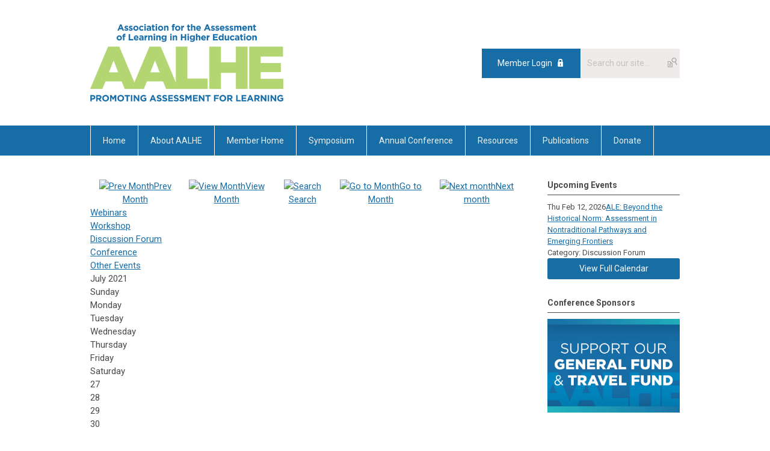

--- FILE ---
content_type: text/html; charset=utf-8
request_url: https://www.aalhe.org/index.php?option=com_jevents&task=month.calendar&Itemid=115&year=2021&month=07&day=25
body_size: 9828
content:
<!DOCTYPE html PUBLIC "-//W3C//DTD XHTML 1.0 Transitional//EN" "http://www.w3.org/TR/xhtml1/DTD/xhtml1-transitional.dtd">
<html xmlns="http://www.w3.org/1999/xhtml" xml:lang="en-us" lang="en-us" >
<head>
<link rel="stylesheet" href="https://cdn.icomoon.io/2584/MCFrontEnd/style-cf.css?p279bq">
<link href='https://fonts.googleapis.com/css?family=Roboto:400,700' rel='stylesheet' type='text/css'>
  <meta http-equiv="content-type" content="text/html; charset=utf-8" />
  <meta name="robots" content="noindex, nofollow" />
  <meta name="keywords" content="" />
  <meta name="description" content="" />
  <meta name="generator" content="MemberClicks Content Management System" />
  <meta name="viewport" content="width=device-width, initial-scale=1" />
  <title>Association for the Assessment of Learning in Higher Education</title>
  <link href="/templates/marietta-jt/favicon.ico" rel="shortcut icon" type="image/x-icon" />
  <style type="text/css">
    ::-webkit-input-placeholder {color:inherit; opacity: 0.6}
    :-moz-placeholder {color:inherit;opacity:0.6}
    ::-moz-placeholder {color:inherit;opacity:0.6}
    :-ms-input-placeholder {color:inherit; opacity: 0.6}
  </style>
  <link rel="stylesheet" href="/components/com_jevents/views/default/assets/css/new-jevents.css" type="text/css" />
  <style type="text/css">
    <!--
.childcat {display:none;}
    -->
  </style>
  <script type="text/javascript" src="https://www.aalhe.org/includes/js/jquery.min.js"></script>
  <script type="text/javascript" src="https://www.aalhe.org/includes/js/jquery-migrate.min.js"></script>
  <script type="text/javascript">
    (function($){
      jQuery.fn.extend({
        live: function (event, callback) {
          if (this.selector) {
            jQuery(document).on(event, this.selector, callback);
          }
        },
        curCSS : function (element, attrib, val){
          $(element).css(attrib, val);
        }
      })
    })(jQuery);
  </script>
  <script type="text/javascript">jQuery.noConflict();</script>
  <script type="text/javascript" src="https://www.aalhe.org/includes/js/jquery-ui-custom-elvn-fr.min.js"></script>
  <script type="text/javascript" src="https://www.aalhe.org/includes/js/jQueryUIDialogInclude.js"></script>
  <script type="text/javascript" src="https://www.aalhe.org/includes/js/jquery.dataTables.js"></script>
  <script type="text/javascript" src="https://www.aalhe.org/includes/js/jquery.tablednd-0.5.js"></script>
  <script type="text/javascript" src="https://www.aalhe.org/includes/js/json2.js"></script>
  <script type="text/javascript" src="/ui-v2/js/libs/underscore/underscore.js"></script>
  <link rel="stylesheet" href="https://www.aalhe.org/includes/css/themes/base/ui.all.css" type="text/css" />
  <link rel="stylesheet" href="https://www.aalhe.org/includes/css/jqueryui.css" type="text/css" />
  <link rel="stylesheet" href="https://www.aalhe.org/includes/css/system-messages.css" type="text/css" />
  <script type="text/javascript" src="/plugins/system/mtupgrade/mootools.js"></script>
  <script type="text/javascript" src="/includes/js/joomla.javascript.js"></script>
  <script type="text/javascript" src="/components/com_jevents/assets/js/view_detail.js"></script>
  <script type="text/javascript">
window.addEvent("domready", function() {
	var JTooltips = new Tips($$(".hasjevtip"), { maxTitleChars: 50, className: 'jevtip', fixed: false});
});
  </script>
  <script type='text/javascript'>
/*<![CDATA[*/
	var jax_live_site = 'https://www.aalhe.org/index.php';
	var jax_site_type = '1.5';
	var jax_token_var = '8943962e684d6de505c9687a3f30238f';
/*]]>*/
</script><script type="text/javascript" src="https://www.aalhe.org/plugins/system/pc_includes/ajax_1.3.js"></script>
  <link href="https://www.aalhe.org/index.php?option=com_jevents&amp;task=modlatest.rss&amp;format=feed&amp;type=rss&amp;Itemid=115&amp;modid=0"  rel="alternate"  type="application/rss+xml" title="JEvents - RSS 2.0 Feed" />
  <link href="https://www.aalhe.org/index.php?option=com_jevents&amp;task=modlatest.rss&amp;format=feed&amp;type=atom&amp;Itemid=115&amp;modid=0"  rel="alternate"  type="application/rss+xml" title="JEvents - Atom Feed" />
  <link rel="stylesheet" href="/media/system/css/modal.css" type="text/css" />
  <script type="text/javascript" src="/media/system/js/modal.js"></script>
  <script type="text/javascript">
      window.addEvent("domready", function() {
          SqueezeBox.initialize({});
          $$("a.modal").each(function(el) {
              el.addEvent("click", function(e) {
                  new Event(e).stop();
                  SqueezeBox.fromElement(el);
              });
          });
      });
  </script>
  <script type="text/javascript">
    jQuery(document).ready(function() {
      var mcios = navigator.userAgent.toLowerCase().match(/(iphone|ipod|ipad)/);
      var supportsTouch = 'ontouchstart' in window || window.navigator.msMaxTouchPoints || navigator.userAgent.toLowerCase().match(/(iemobile)/);
      if (mcios) {
        jQuery('#bkg').addClass('mc-touch mc-ios');
      } else if (supportsTouch) {
        jQuery('#bkg').addClass('mc-touch non-ios');
      } else {
        jQuery('#bkg').addClass('mc-no-touch');
      }
      jQuery('#cToolbarNavList li:has(li)').addClass('parent');
    });
  </script>

<link rel="stylesheet" href="/templates/system/css/general.css" type="text/css"/>
<link rel="stylesheet" href="/jmc-assets/nivo-slider-css/nivo-slider.css" type="text/css" />
<link rel="stylesheet" href="/jmc-assets/nivo-slider-css/nivo-themes/mc01/mc01.css" type="text/css" />
<link rel="stylesheet" href="/jmc-assets/nivo-slider-css/nivo-themes/mc02/mc02.css" type="text/css" />
<link rel="stylesheet" href="/templates/marietta-jt/css/editor.css" type="text/css" />
<!--[if lte IE 8]>
    <link rel="stylesheet" type="text/css" href="/templates/marietta-jt/css/ie8.css" />
<![endif]-->
<script type="text/javascript" src="/jmc-assets/global-js/hoverIntent.js"></script>
<script type="text/javascript" src="/jmc-assets/global-js/jquery.nivo.slider.pack.js"></script>

<script type="text/javascript">
jQuery(function(){
    jQuery('.socnets ul > li > a > span').each(function() {
        var socnetText = jQuery(this).text().toLowerCase();
        jQuery(this).addClass('icon-'+socnetText);
        jQuery(this).parent('a').addClass(socnetText);
    });

    jQuery('a#menu-toggle').bind('click', function(){
            jQuery('#bkg').toggleClass('show-mobile');
    });

    jQuery('a#menu-toggle-x').bind('click', function(){
        jQuery('#bkg.show-mobile').toggleClass('show-mobile');
    });

    jQuery('div.site-overlay').bind('click',function(){
        jQuery('body.show-mobile').toggleClass('show-mobile');
    });

});
</script>
<script type="text/javascript">// <![CDATA[
jQuery(document).ready(function($) {
	$('#slider').nivoSlider({
        effect: 'fade', // Specify sets like: 'fold,fade,sliceDown'
        slices: 1, // For slice animations
        boxCols: 1, // For box animations
        boxRows: 1, // For box animations
        animSpeed: 500, // Slide transition speed
        pauseTime: 8000, // How long each slide will show
        startSlide: 0, // Set starting Slide (0 index)
        directionNav: true, // Next & Prev navigation
        directionNavHide: true, // Only show on hover
        controlNav: true, // 1,2,3... navigation
        controlNavThumbs: false, // Use thumbnails for Control Nav
        pauseOnHover: true, // Stop animation while hovering
        manualAdvance: false, // Force manual transitions
        prevText: 'Prev', // Prev directionNav text
        nextText: 'Next', // Next directionNav text
        randomStart: true, // Start on a random slide
        beforeChange: function(){}, // Triggers before a slide transition
        afterChange: function(){}, // Triggers after a slide transition
        slideshowEnd: function(){}, // Triggers after all slides have been shown
        lastSlide: function(){}, // Triggers when last slide is shown
        afterLoad: function(){} // Triggers when slider has loaded
    });
});
// ]]></script>
<script type="text/javascript">// <![CDATA[
jQuery(document).ready(function($) {
	$('#slider2').nivoSlider({
        effect: 'fade', // Specify sets like: 'fold,fade,sliceDown'
        slices: 1, // For slice animations
        boxCols: 1, // For box animations
        boxRows: 1, // For box animations
        animSpeed: 500, // Slide transition speed
        pauseTime: 8000, // How long each slide will show
        startSlide: 0, // Set starting Slide (0 index)
        directionNav: true, // Next & Prev navigation
        directionNavHide: true, // Only show on hover
        controlNav: true, // 1,2,3... navigation
        controlNavThumbs: false, // Use thumbnails for Control Nav
        pauseOnHover: true, // Stop animation while hovering
        manualAdvance: false, // Force manual transitions
        prevText: 'Prev', // Prev directionNav text
        nextText: 'Next', // Next directionNav text
        randomStart: true, // Start on a random slide
        beforeChange: function(){}, // Triggers before a slide transition
        afterChange: function(){}, // Triggers after a slide transition
        slideshowEnd: function(){}, // Triggers after all slides have been shown
        lastSlide: function(){}, // Triggers when last slide is shown
        afterLoad: function(){} // Triggers when slider has loaded
    });
});
// ]]></script>

<!-- Google tag (gtag.js) --> 
<script async src="https://www.googletagmanager.com/gtag/js?id=G-LRLDW7MPBG"></script> <script> window.dataLayer = window.dataLayer || []; function gtag(){dataLayer.push(arguments);} gtag('js', new Date()); gtag('config', 'G-LRLDW7MPBG'); </script>
</head>
<body id="bkg">
    <div id="viewports">
        <div id="phone-landscape"></div>
        <div id="tablet-portrait"></div>
        <div id="tablet-landscape"></div>
    </div>
    <a id="menu-toggle-x" class="icon-menu-x"></a>
    <div class="mobile-menu-top modules-2">
                <div class="login-search-menu">		<div class="moduletable">
		            <a id='mcSimpleLogin' href='login'>Member Login</a>		</div>
			<div class="moduletable mc-search site-search single-search mc-site-search">
		            <form action="/index.php?option=com_search" method="post" name="mod_search_form" class="mc-site-search-mod">
    <div class="search mc-search site-search single-search mc-site-search">
		<input name="searchword" id="mod_search_searchword" alt="Search" class="inputbox inputbox mc-search site-search single-search mc-site-search" type="text" size="20" value=""  placeholder="Search our site..."  onfocus="this.placeholder = ''" onblur="this.placeholder = 'Search our site...'" /><a href="#" class="test button mc-search site-search single-search mc-site-search">Search</a>	</div>
	<input type="hidden" name="task"   value="search" />
	<input type="hidden" name="option" value="com_search" />
    <input type="hidden" name="8943962e684d6de505c9687a3f30238f" value="1" />
</form>
<script type="text/javascript">
	jQuery('form.mc-site-search-mod').find('a').click(function(e){
		e.preventDefault();
		var mcSiteSearchText = jQuery(this).closest('form.mc-site-search-mod').find('input.inputbox').val();
		if (mcSiteSearchText != ''){
			jQuery(this).closest('form.mc-site-search-mod').submit();
		}
	});
</script>
		</div>
	</div>
            </div>
    <div class="mobile-menu"><ul class="menu resp-menu"><li class="item1"><a href="https://www.aalhe.org/"><span>Home</span></a></li><li class="parent item126"><span class="separator"><span>About AALHE</span></span><ul><li class="parent item127"><span class="separator"><span>Board of Directors</span></span><ul><li class="item230"><a href="/aalhe-board-members"><span>AALHE Board Members</span></a></li><li class="item129"><a href="/past-board-members"><span>Past Board Members</span></a></li><li class="parent item186"><a href="/aalhe-board-elections-procedure"><span>Board Election Procedures</span></a></li></ul></li><li class="parent item261"><span class="separator"><span>Committees</span></span><ul><li class="item130"><a href="/committee-information"><span>Committee Information</span></a></li><li class="item262"><a href="/become-a-volunteer"><span>Volunteer</span></a></li><li class="item264"><a href="https://www.aalhe.org/assets/volunteer/Committee%20Member%20Handbook%20%28Aug%202025%29.pdf"><span>Volunteer Handbook</span></a></li></ul></li><li class="parent item260"><span class="separator"><span>Guiding Documents</span></span><ul><li class="item220"><a href="/aalhe-vision-and-values"><span>AALHE Vision and Values</span></a></li><li class="item140"><a href="/mission-statement-and-strategic-plan"><span>Mission Statement and Strategic Plan</span></a></li><li class="item219"><a href="/foundational-statement-1"><span>Foundational Statement</span></a></li><li class="item132"><a href="/history-of-aalhe"><span>History of AALHE</span></a></li><li class="item265"><a href="https://www.aalhe.org/assets/docs/bylaws/AALHE%20Amended%20Bylaws.pdf" target="_blank"><span>AALHE Bylaws PDF</span></a></li><li class="item302"><a href="https://www.aalhe.org/assets/docs/CodeOfEthics/Code-of-Ethics.pdf" target="_blank"><span>AALHE Code of Ethics PDF</span></a></li><li class="item250"><a href="/presidents-annual-reports"><span>Presidents' Annual Reports</span></a></li></ul></li><li class="parent item133"><span class="separator"><span>Legal Information</span></span><ul><li class="item134"><a href="/general-legal-information"><span>General Legal Information</span></a></li><li class="item135"><a href="/liability-disclaimer"><span>Liability Disclaimer</span></a></li><li class="item136"><a href="/privacy-policy"><span>Privacy Policy</span></a></li></ul></li><li class="item141"><a href="/organizational-chart"><span>Organizational Chart</span></a></li><li class="item142"><a href="/our-institutional-partners"><span>Our Institutional Partners</span></a></li><li class="parent item137"><span class="separator"><span>Membership Benefits</span></span><ul><li class="item243"><a href="/what-members-say-about-aalhe"><span>What Members Say About AALHE</span></a></li><li class="item138"><a href="/summary-of-benefits"><span>Summary of Benefits</span></a></li><li class="item198"><a href="/become-a-member"><span>Become a Member</span></a></li></ul></li><li class="item294"><a href="/member-spotlight"><span>Member Spotlight</span></a></li><li class="item131"><a href="/contact-us"><span>Contact Us</span></a></li></ul></li><li class="parent item176"><a href="/member-home1"><span>Member Home</span></a><ul><li class="item215"><a href="/become-a-member-member-home"><span>Become a Member (or Renew Existing Membership)</span></a></li><li class="item114"><a href="/my-profile"><span>My Profile</span></a></li><li class="item280"><a href="/volunteer-on-a-committee"><span>Volunteer on a Committee</span></a></li></ul></li><li class="parent item296"><a href="/symposium"><span>Symposium</span></a><ul><li class="item300"><a href="/overview"><span>Overview</span></a></li><li class="item299"><a href="/agenda"><span>Agenda</span></a></li></ul></li><li class="parent item144"><a href="/annual-conference"><span>Annual Conference</span></a><ul><li class="parent item284"><a href="/aalhe-2026-conference"><span>AALHE 2026 Conference</span></a><ul><li class="item285"><a href="https://whova.com/call_for_speakers/sTOXzcNgHMrtyJpfdzGECVUwjnpzjLM9cTSnQEC9Rw2Bge85-65Ddd2QCUJ8X82a/"><span>2026 Conference - Call for Proposals</span></a></li><li class="item290"><a href="/2026-at-a-glance-schedule"><span>2026 Schedule</span></a></li></ul></li><li class="item246"><a href="/future-conferences"><span>Future Conferences</span></a></li><li class="item162"><a href="/past-conferences"><span>Past Conferences</span></a></li></ul></li><li class="parent item153"><span class="separator"><span>Resources</span></span><ul><li class="item275"><a href="/assessment-book-club"><span>SPARK (formerly Book Club)</span></a></li><li class="item228"><a href="/assessment-learning-exchange"><span>Assessment Learning Exchange</span></a></li><li class="item213"><a href="/assessment-methodology-resources"><span>Assessment Methodology Resources</span></a></li><li class="item154"><a href="/assessment-resources"><span>Assessment Resources</span></a></li><li class="item155"><a href="/assessment-works-podcast"><span>Assessment Works Podcast</span></a></li><li class="item150"><a href="/community-calendar"><span>Community Calendar</span></a></li><li class="item301"><a href="/field-guide-to-equity-minded-assessment"><span>Field Guide to Equity-Minded Assessment</span></a></li><li class="item163"><a href="/other-resources"><span>Other Resources</span></a></li><li class="item304"><a href="/accelerate"><span>ACCELERATE</span></a></li><li class="item283"><a href="/professional-webinars" target="_blank"><span>Professional Development Webinars</span></a></li><li class="item152"><a href="/webinars"><span>Webinars</span></a></li><li class="item305"><a href="/2026-spring-collaborative-mentorship"><span>2026 Spring Collaborative Mentorship</span></a></li></ul></li><li class="parent item185"><a href="/publications"><span>Publications</span></a><ul><li class="parent item158"><a href="/conference-proceedings"><span>Conference Proceedings</span></a><ul><li class="item234"><a href="/conference-proceedings-archive"><span>Conference Proceedings - 2024 to 2014</span></a></li><li class="item235"><a href="/conference-proceedings-guidelines-for-publication"><span>Conference Proceedings Guidelines for Publication</span></a></li></ul></li><li class="parent item159"><a href="/emerging-dialogues"><span>Emerging Dialogues</span></a><ul><li class="item231"><a href="/emerging-dialogues-call-for-papers-and-past-editions"><span>Emerging Dialogues Call for Papers and Past Editions</span></a></li><li class="item160"><a href="/emerging-dialogues-guidelines-for-publication"><span>Emerging Dialogues Guidelines for Publication</span></a></li></ul></li><li class="item161"><a href="/intersection"><span>Intersection: A Journal at the Intersection of Assessment and Learning</span></a></li></ul></li><li class="parent item297"><span class="separator"><span>Donate</span></span><ul><li class="item293"><a href="/donate"><span>General/Travel Fund</span></a></li><li class="item298"><a href="/jen-sweet-memorial-fund"><span>Jen Sweet Memorial Fund</span></a></li></ul></li></ul></div>
    <div class="mobile-menu-bottom"></div>
    <div class="site-container">
        <div class="site-overlay"></div>
                <div id="site-wrap">
            <div id="header">
                <div class="site-width">
                    <div class="mc-logo-link"><a title="Association for the Assessment of Learning in Higher Education" href="/"><img style="margin: 0px 0px 0px 0px;" title="" src="/assets/site/aalhe.png" alt="" width="321" height="129" align="" /></a></div>
                                        <div class="login-search">		<div class="moduletable">
		            <a id='mcSimpleLogin' href='login'>Member Login</a>		</div>
			<div class="moduletable mc-search site-search single-search mc-site-search">
		            <form action="/index.php?option=com_search" method="post" name="mod_search_form" class="mc-site-search-mod">
    <div class="search mc-search site-search single-search mc-site-search">
		<input name="searchword" id="mod_search_searchword" alt="Search" class="inputbox inputbox mc-search site-search single-search mc-site-search" type="text" size="20" value=""  placeholder="Search our site..."  onfocus="this.placeholder = ''" onblur="this.placeholder = 'Search our site...'" /><a href="#" class="test button mc-search site-search single-search mc-site-search">Search</a>	</div>
	<input type="hidden" name="task"   value="search" />
	<input type="hidden" name="option" value="com_search" />
    <input type="hidden" name="8943962e684d6de505c9687a3f30238f" value="1" />
</form>
<script type="text/javascript">
	jQuery('form.mc-site-search-mod').find('a').click(function(e){
		e.preventDefault();
		var mcSiteSearchText = jQuery(this).closest('form.mc-site-search-mod').find('input.inputbox').val();
		if (mcSiteSearchText != ''){
			jQuery(this).closest('form.mc-site-search-mod').submit();
		}
	});
</script>
		</div>
	</div>
                                        <a id="menu-toggle" class="icon-menu"></a>
                    <div class="clarence"></div>
                </div>
            </div>
            <div id="primary-nav-container">
                <div class="site-width">
                    <div id="primary-menu"><ul class="menu resp-menu"><li class="item1"><a href="https://www.aalhe.org/"><span>Home</span></a></li><li class="parent item126"><span class="separator"><span>About AALHE</span></span><ul><li class="parent item127"><span class="separator"><span>Board of Directors</span></span><ul><li class="item230"><a href="/aalhe-board-members"><span>AALHE Board Members</span></a></li><li class="item129"><a href="/past-board-members"><span>Past Board Members</span></a></li><li class="parent item186"><a href="/aalhe-board-elections-procedure"><span>Board Election Procedures</span></a></li></ul></li><li class="parent item261"><span class="separator"><span>Committees</span></span><ul><li class="item130"><a href="/committee-information"><span>Committee Information</span></a></li><li class="item262"><a href="/become-a-volunteer"><span>Volunteer</span></a></li><li class="item264"><a href="https://www.aalhe.org/assets/volunteer/Committee%20Member%20Handbook%20%28Aug%202025%29.pdf"><span>Volunteer Handbook</span></a></li></ul></li><li class="parent item260"><span class="separator"><span>Guiding Documents</span></span><ul><li class="item220"><a href="/aalhe-vision-and-values"><span>AALHE Vision and Values</span></a></li><li class="item140"><a href="/mission-statement-and-strategic-plan"><span>Mission Statement and Strategic Plan</span></a></li><li class="item219"><a href="/foundational-statement-1"><span>Foundational Statement</span></a></li><li class="item132"><a href="/history-of-aalhe"><span>History of AALHE</span></a></li><li class="item265"><a href="https://www.aalhe.org/assets/docs/bylaws/AALHE%20Amended%20Bylaws.pdf" target="_blank"><span>AALHE Bylaws PDF</span></a></li><li class="item302"><a href="https://www.aalhe.org/assets/docs/CodeOfEthics/Code-of-Ethics.pdf" target="_blank"><span>AALHE Code of Ethics PDF</span></a></li><li class="item250"><a href="/presidents-annual-reports"><span>Presidents' Annual Reports</span></a></li></ul></li><li class="parent item133"><span class="separator"><span>Legal Information</span></span><ul><li class="item134"><a href="/general-legal-information"><span>General Legal Information</span></a></li><li class="item135"><a href="/liability-disclaimer"><span>Liability Disclaimer</span></a></li><li class="item136"><a href="/privacy-policy"><span>Privacy Policy</span></a></li></ul></li><li class="item141"><a href="/organizational-chart"><span>Organizational Chart</span></a></li><li class="item142"><a href="/our-institutional-partners"><span>Our Institutional Partners</span></a></li><li class="parent item137"><span class="separator"><span>Membership Benefits</span></span><ul><li class="item243"><a href="/what-members-say-about-aalhe"><span>What Members Say About AALHE</span></a></li><li class="item138"><a href="/summary-of-benefits"><span>Summary of Benefits</span></a></li><li class="item198"><a href="/become-a-member"><span>Become a Member</span></a></li></ul></li><li class="item294"><a href="/member-spotlight"><span>Member Spotlight</span></a></li><li class="item131"><a href="/contact-us"><span>Contact Us</span></a></li></ul></li><li class="parent item176"><a href="/member-home1"><span>Member Home</span></a><ul><li class="item215"><a href="/become-a-member-member-home"><span>Become a Member (or Renew Existing Membership)</span></a></li><li class="item114"><a href="/my-profile"><span>My Profile</span></a></li><li class="item280"><a href="/volunteer-on-a-committee"><span>Volunteer on a Committee</span></a></li></ul></li><li class="parent item296"><a href="/symposium"><span>Symposium</span></a><ul><li class="item300"><a href="/overview"><span>Overview</span></a></li><li class="item299"><a href="/agenda"><span>Agenda</span></a></li></ul></li><li class="parent item144"><a href="/annual-conference"><span>Annual Conference</span></a><ul><li class="parent item284"><a href="/aalhe-2026-conference"><span>AALHE 2026 Conference</span></a><ul><li class="item285"><a href="https://whova.com/call_for_speakers/sTOXzcNgHMrtyJpfdzGECVUwjnpzjLM9cTSnQEC9Rw2Bge85-65Ddd2QCUJ8X82a/"><span>2026 Conference - Call for Proposals</span></a></li><li class="item290"><a href="/2026-at-a-glance-schedule"><span>2026 Schedule</span></a></li></ul></li><li class="item246"><a href="/future-conferences"><span>Future Conferences</span></a></li><li class="item162"><a href="/past-conferences"><span>Past Conferences</span></a></li></ul></li><li class="parent item153"><span class="separator"><span>Resources</span></span><ul><li class="item275"><a href="/assessment-book-club"><span>SPARK (formerly Book Club)</span></a></li><li class="item228"><a href="/assessment-learning-exchange"><span>Assessment Learning Exchange</span></a></li><li class="item213"><a href="/assessment-methodology-resources"><span>Assessment Methodology Resources</span></a></li><li class="item154"><a href="/assessment-resources"><span>Assessment Resources</span></a></li><li class="item155"><a href="/assessment-works-podcast"><span>Assessment Works Podcast</span></a></li><li class="item150"><a href="/community-calendar"><span>Community Calendar</span></a></li><li class="item301"><a href="/field-guide-to-equity-minded-assessment"><span>Field Guide to Equity-Minded Assessment</span></a></li><li class="item163"><a href="/other-resources"><span>Other Resources</span></a></li><li class="item304"><a href="/accelerate"><span>ACCELERATE</span></a></li><li class="item283"><a href="/professional-webinars" target="_blank"><span>Professional Development Webinars</span></a></li><li class="item152"><a href="/webinars"><span>Webinars</span></a></li><li class="item305"><a href="/2026-spring-collaborative-mentorship"><span>2026 Spring Collaborative Mentorship</span></a></li></ul></li><li class="parent item185"><a href="/publications"><span>Publications</span></a><ul><li class="parent item158"><a href="/conference-proceedings"><span>Conference Proceedings</span></a><ul><li class="item234"><a href="/conference-proceedings-archive"><span>Conference Proceedings - 2024 to 2014</span></a></li><li class="item235"><a href="/conference-proceedings-guidelines-for-publication"><span>Conference Proceedings Guidelines for Publication</span></a></li></ul></li><li class="parent item159"><a href="/emerging-dialogues"><span>Emerging Dialogues</span></a><ul><li class="item231"><a href="/emerging-dialogues-call-for-papers-and-past-editions"><span>Emerging Dialogues Call for Papers and Past Editions</span></a></li><li class="item160"><a href="/emerging-dialogues-guidelines-for-publication"><span>Emerging Dialogues Guidelines for Publication</span></a></li></ul></li><li class="item161"><a href="/intersection"><span>Intersection: A Journal at the Intersection of Assessment and Learning</span></a></li></ul></li><li class="parent item297"><span class="separator"><span>Donate</span></span><ul><li class="item293"><a href="/donate"><span>General/Travel Fund</span></a></li><li class="item298"><a href="/jen-sweet-memorial-fund"><span>Jen Sweet Memorial Fund</span></a></li></ul></li></ul></div>
                </div>
            </div>
                                                <div id="content-wrap" class="r-mid">
                            <div class="site-width">
                    <div id="content-padding">
                        <div id="jmc-message"></div>
                        <div id="component-wrap">
<!-- JEvents v2.2.3 , Copyright © 2006-2012 GWE Systems Ltd, JEvents Project Group, http://www.jevents.net -->
	<div class="componentheading">
		Association for the Assessment of Learning in Higher Education	</div>
<!--
<table class="contentpaneopen jeventpage  jeventslight" id="jevents_header">
	<tr>
	<td class="contentheading" width="100%">
	&nbsp;	</td>
		</tr>
</table>
-->
<table class="jeventpage jeventslight" id="jevents_body">
	<tr>
	<td width="100%">
    	<div class="ev_navigation" style="width:100%">
    		<table  border="0" align="center" >
    			<tr align="center" valign="top">
    	    		    	<td class="arrows"><a href="/index.php?option=com_jevents&amp;task=month.calendar&amp;Itemid=115&amp;year=2021&amp;month=06&amp;day=25" title="Prev Month"><img border='0' src='https://www.aalhe.org/includes/images/new-database/events-left-arrow.png' alt='Prev Month'/>Prev Month</a>
</td>
		    	<td class="iconic_td">
    		<div id="ev_icon_monthly" class="nav_bar_cal" ><a href="/index.php?option=com_jevents&amp;task=month.calendar&amp;year=2021&amp;month=07&amp;day=25&amp;Itemid=115" title="See by month">
    			<img src="/includes/images/new-database/month.png" alt="View Month"/>View Month</a>
    		</div>
        </td>
        		<td class="iconic_td">
			<div id="ev_icon_search" class="nav_bar_cal"><a href="/index.php?option=com_jevents&amp;task=search.form&amp;year=2021&amp;month=07&amp;day=25&amp;Itemid=115" title="Search">
				<img src="/includes/images/new-database/search.png" alt="Search" />Search</a>
			</div>
        </td>
        		<td class="iconic_td">
			<div id="ev_icon_jumpto" class="nav_bar_cal"><a href="#" onclick="jtdisp = document.getElementById('jumpto').style.display;document.getElementById('jumpto').style.display=(jtdisp=='none')?'block':'none';return false;" title="Jump to month">
				<img src="/includes/images/new-database/jump.png" alt="Go to Month" />Go to Month</a>
			</div>
        </td>
            	<td class="arrows"><a href="/index.php?option=com_jevents&amp;task=month.calendar&amp;Itemid=115&amp;year=2021&amp;month=08&amp;day=25" title="Next month"><img border='0' src='https://www.aalhe.org/includes/images/new-database/events-right-arrow.png' alt='Next month'/>Next month</a>
</td>
		                </tr>
    			<!--
					<tr class="icon_labels" align="center" valign="top">
    					        		<td colspan="1"></td>
	        		    				    				<td>See by month</td>    				    				    				<td>Search</td>    				<td>Jump to month</td>    					        		<td colspan="1"></td>
	        		                </tr>
							-->
                		<tr align="center" valign="top">
				    	<td colspan="5" align="center" valign="top">
	    		    	<div id="jumpto"  style="display:none">
			<form name="BarNav" action="/index.php?Itemid=115" method="get">
				<input type="hidden" name="option" value="com_jevents" />
				<input type="hidden" name="task" value="month.calendar" />
				<select name="month" id="month" style="font-size:10px;"><option value="01" >January</option><option value="02" >February</option><option value="03" >March</option><option value="04" >April</option><option value="05" >May</option><option value="06" >June</option><option value="07"  selected="selected">July</option><option value="08" >August</option><option value="09" >September</option><option value="10" >October</option><option value="11" >November</option><option value="12" >December</option></select><select name="year" id="year" style="font-size:10px;"><option value="2021"  selected="selected">2021</option><option value="2024" >2024</option><option value="2025" >2025</option><option value="2026" >2026</option><option value="2027" >2027</option><option value="2028" >2028</option><option value="2029" >2029</option><option value="2030" >2030</option></select>				<button onclick="submit(this.form)">Go to Month</button>
				<input type="hidden" name="Itemid" value="115" />
			</form>
			</div>
			</td>
	    </tr>
		            </table>
        </div>
		<div class="event_legend_container"><div class="event-cat-labels "><a style="border-color:#FFCC00" href="/index.php?option=com_jevents&amp;catids=27&amp;Itemid=150&amp;task=month.calendar&amp;year=2021&amp;month=07&amp;day=25" title="Webinars">Webinars</a></div>
<div class="event-cat-labels "><a style="border-color:#3333FF" href="/index.php?option=com_jevents&amp;catids=26&amp;Itemid=150&amp;task=month.calendar&amp;year=2021&amp;month=07&amp;day=25" title="Workshop">Workshop</a></div>
<div class="event-cat-labels "><a style="border-color:#33FFFF" href="/index.php?option=com_jevents&amp;catids=25&amp;Itemid=150&amp;task=month.calendar&amp;year=2021&amp;month=07&amp;day=25" title="Discussion Forum">Discussion Forum</a></div>
<div class="event-cat-labels "><a style="border-color:#33CC00" href="/index.php?option=com_jevents&amp;catids=24&amp;Itemid=150&amp;task=month.calendar&amp;year=2021&amp;month=07&amp;day=25" title="Conference ">Conference </a></div>
<div class="event-cat-labels "><a style="border-color:#000000" href="/index.php?option=com_jevents&amp;catids=22&amp;Itemid=150&amp;task=month.calendar&amp;year=2021&amp;month=07&amp;day=25" title="Other Events">Other Events</a></div>
</div>
<br style='clear:both;height:0px;line-height:0px;'/>
					<div id="cal_title" colspan="7">July 2021</div>
					<div class="cal-container">
            <div class="row day-names">
                                    <div class="cal_td_daysnames td-cell">
                        <span class="sunday">Sunday</span>                    </div>
                                        <div class="cal_td_daysnames td-cell">
                        Monday                    </div>
                                        <div class="cal_td_daysnames td-cell">
                        Tuesday                    </div>
                                        <div class="cal_td_daysnames td-cell">
                        Wednesday                    </div>
                                        <div class="cal_td_daysnames td-cell">
                        Thursday                    </div>
                                        <div class="cal_td_daysnames td-cell">
                        Friday                    </div>
                                        <div class="cal_td_daysnames td-cell">
                        <span class="saturday">Saturday</span>                    </div>
                                </div>
            						<div class="row cal-row">
                                    <div class="cal_td_daysoutofmonth td-cell">
											<div class="ff-min-height">
                        <div class="cell-title">
													<span>27</span>
												</div>
											</div>
                    </div>
                    	                    <div class="cal_td_daysoutofmonth td-cell">
											<div class="ff-min-height">
                        <div class="cell-title">
													<span>28</span>
												</div>
											</div>
                    </div>
                    	                    <div class="cal_td_daysoutofmonth td-cell">
											<div class="ff-min-height">
                        <div class="cell-title">
													<span>29</span>
												</div>
											</div>
                    </div>
                    	                    <div class="cal_td_daysoutofmonth td-cell">
											<div class="ff-min-height">
                        <div class="cell-title">
													<span>30</span>
												</div>
											</div>
                    </div>
                    	                    <div class="td-cell cal_td_dayshasevents">
											<div class="ff-min-height">
	                     												<div class="cell-title">
													<span class="cal-day-name">Thursday, </span>
													<span class="cal-month">
														July													</span>
													<span class="cal-date">1</span>
												</div>

                        <div>
<div class="cal-event-container" style=" border-color:#33CC00;"><span class="editlinktip hasjevtip" title="&lt;div class=&quot;jevtt_title&quot; style = &quot;border-color:#33CC00&quot;&gt;2021 Assessment in Higher Education (AHE) Conference (UK) &lt;/div&gt;&lt;div class=&quot;jevtt_text&quot; &gt;&lt;span class=&quot;multiday-date-info resp-event&quot;&gt;Wednesday, June 30, 2021 &lt;br /&gt;to Friday, July 02, 2021&lt;/span&gt;&lt;span class=&quot;additional-info resp-event&quot; style=&quot;font-weight:bold&quot;&gt;&lt;br /&gt;3-day Event&lt;/span&gt;&lt;/div&gt;" rel=" "><div class="cal-cell-event" style="border-color:#33CC00;"><a class="cal_titlelink" href="/index.php?option=com_jevents&amp;task=icalrepeat.detail&amp;evid=109&amp;Itemid=115&amp;year=2021&amp;month=07&amp;day=01&amp;title=2021-assessment-in-higher-education-ahe-conference-uk-&amp;uid=17a48603339d75bb546e6f95ba186d5f" > 2021 Assessment in Higher Educ ...</a>
</div></span><div class="jevtt_text" ><span class="multiday-date-info resp-event">Wednesday, June 30, 2021 <br />to Friday, July 02, 2021</span><span class="additional-info resp-event" style="font-weight:bold"><br />3-day Event</span></div></div>
</div>
</div>
</div>
                    <div class="td-cell cal_td_dayshasevents">
											<div class="ff-min-height">
	                     												<div class="cell-title">
													<span class="cal-day-name">Friday, </span>
													<span class="cal-month">
														July													</span>
													<span class="cal-date">2</span>
												</div>

                        <div>
<div class="cal-event-container" style=" border-color:#33CC00;"><span class="editlinktip hasjevtip" title="&lt;div class=&quot;jevtt_title&quot; style = &quot;border-color:#33CC00&quot;&gt;2021 Assessment in Higher Education (AHE) Conference (UK) &lt;/div&gt;&lt;div class=&quot;jevtt_text&quot; &gt;&lt;span class=&quot;multiday-date-info resp-event&quot;&gt;Wednesday, June 30, 2021 &lt;br /&gt;to Friday, July 02, 2021&lt;/span&gt;&lt;span class=&quot;additional-info resp-event&quot; style=&quot;font-weight:bold&quot;&gt;&lt;br /&gt;Last day of a 3-day event&lt;/span&gt;&lt;/div&gt;" rel=" "><div class="cal-cell-event" style="border-color:#33CC00;"><a class="cal_titlelink" href="/index.php?option=com_jevents&amp;task=icalrepeat.detail&amp;evid=109&amp;Itemid=115&amp;year=2021&amp;month=07&amp;day=02&amp;title=2021-assessment-in-higher-education-ahe-conference-uk-&amp;uid=17a48603339d75bb546e6f95ba186d5f" > 2021 Assessment in Higher Educ ...</a>
</div></span><div class="jevtt_text" ><span class="multiday-date-info resp-event">Wednesday, June 30, 2021 <br />to Friday, July 02, 2021</span><span class="additional-info resp-event" style="font-weight:bold"><br />Last day of a 3-day event</span></div></div>
</div>
</div>
</div>
                    <div class="td-cell cal_td_daysnoevents">
											<div class="ff-min-height">
	                     												<div class="cell-title">
													<span class="cal-day-name"><span class="saturday">Saturday</span>, </span>
													<span class="cal-month">
														July													</span>
													<span class="cal-date">3</span>
												</div>

                        </div>
</div>
</div>
						<div class="row cal-row">
                                    <div class="td-cell cal_td_daysnoevents">
											<div class="ff-min-height">
	                     												<div class="cell-title">
													<span class="cal-day-name"><span class="sunday">Sunday</span>, </span>
													<span class="cal-month">
														July													</span>
													<span class="cal-date">4</span>
												</div>

                        </div>
</div>
                    <div class="td-cell cal_td_daysnoevents">
											<div class="ff-min-height">
	                     												<div class="cell-title">
													<span class="cal-day-name">Monday, </span>
													<span class="cal-month">
														July													</span>
													<span class="cal-date">5</span>
												</div>

                        </div>
</div>
                    <div class="td-cell cal_td_daysnoevents">
											<div class="ff-min-height">
	                     												<div class="cell-title">
													<span class="cal-day-name">Tuesday, </span>
													<span class="cal-month">
														July													</span>
													<span class="cal-date">6</span>
												</div>

                        </div>
</div>
                    <div class="td-cell cal_td_daysnoevents">
											<div class="ff-min-height">
	                     												<div class="cell-title">
													<span class="cal-day-name">Wednesday, </span>
													<span class="cal-month">
														July													</span>
													<span class="cal-date">7</span>
												</div>

                        </div>
</div>
                    <div class="td-cell cal_td_daysnoevents">
											<div class="ff-min-height">
	                     												<div class="cell-title">
													<span class="cal-day-name">Thursday, </span>
													<span class="cal-month">
														July													</span>
													<span class="cal-date">8</span>
												</div>

                        </div>
</div>
                    <div class="td-cell cal_td_daysnoevents">
											<div class="ff-min-height">
	                     												<div class="cell-title">
													<span class="cal-day-name">Friday, </span>
													<span class="cal-month">
														July													</span>
													<span class="cal-date">9</span>
												</div>

                        </div>
</div>
                    <div class="td-cell cal_td_daysnoevents">
											<div class="ff-min-height">
	                     												<div class="cell-title">
													<span class="cal-day-name"><span class="saturday">Saturday</span>, </span>
													<span class="cal-month">
														July													</span>
													<span class="cal-date">10</span>
												</div>

                        </div>
</div>
</div>
						<div class="row cal-row">
                                    <div class="td-cell cal_td_daysnoevents">
											<div class="ff-min-height">
	                     												<div class="cell-title">
													<span class="cal-day-name"><span class="sunday">Sunday</span>, </span>
													<span class="cal-month">
														July													</span>
													<span class="cal-date">11</span>
												</div>

                        </div>
</div>
                    <div class="td-cell cal_td_dayshasevents">
											<div class="ff-min-height">
	                     												<div class="cell-title">
													<span class="cal-day-name">Monday, </span>
													<span class="cal-month">
														July													</span>
													<span class="cal-date">12</span>
												</div>

                        <div>
<div class="cal-event-container" style=" border-color:#000000;"><span class="editlinktip hasjevtip" title="&lt;div class=&quot;jevtt_title&quot; style = &quot;border-color:#000000&quot;&gt;Proposals due - AERA 2022&lt;/div&gt;&lt;div class=&quot;jevtt_text&quot; &gt;&lt;span class=&quot;date-info resp-event&quot;&gt;Monday, July 12, 2021&lt;/span&gt;&lt;span class=&quot;time-info resp-event&quot;&gt;&lt;/span&gt;&lt;/div&gt;" rel=" "><div class="cal-cell-event" style="border-color:#000000;"><a class="cal_titlelink" href="/index.php?option=com_jevents&amp;task=icalrepeat.detail&amp;evid=136&amp;Itemid=115&amp;year=2021&amp;month=07&amp;day=12&amp;title=proposals-due-aera-2022&amp;uid=ed4f60248cb4d41daa9054206eeccdcd" > Proposals due - AERA 2022</a>
</div></span><div class="jevtt_text" ><span class="date-info resp-event">Monday, July 12, 2021</span><span class="time-info resp-event"></span></div></div>
</div>
</div>
</div>
                    <div class="td-cell cal_td_daysnoevents">
											<div class="ff-min-height">
	                     												<div class="cell-title">
													<span class="cal-day-name">Tuesday, </span>
													<span class="cal-month">
														July													</span>
													<span class="cal-date">13</span>
												</div>

                        </div>
</div>
                    <div class="td-cell cal_td_daysnoevents">
											<div class="ff-min-height">
	                     												<div class="cell-title">
													<span class="cal-day-name">Wednesday, </span>
													<span class="cal-month">
														July													</span>
													<span class="cal-date">14</span>
												</div>

                        </div>
</div>
                    <div class="td-cell cal_td_daysnoevents">
											<div class="ff-min-height">
	                     												<div class="cell-title">
													<span class="cal-day-name">Thursday, </span>
													<span class="cal-month">
														July													</span>
													<span class="cal-date">15</span>
												</div>

                        </div>
</div>
                    <div class="td-cell cal_td_daysnoevents">
											<div class="ff-min-height">
	                     												<div class="cell-title">
													<span class="cal-day-name">Friday, </span>
													<span class="cal-month">
														July													</span>
													<span class="cal-date">16</span>
												</div>

                        </div>
</div>
                    <div class="td-cell cal_td_daysnoevents">
											<div class="ff-min-height">
	                     												<div class="cell-title">
													<span class="cal-day-name"><span class="saturday">Saturday</span>, </span>
													<span class="cal-month">
														July													</span>
													<span class="cal-date">17</span>
												</div>

                        </div>
</div>
</div>
						<div class="row cal-row">
                                    <div class="td-cell cal_td_daysnoevents">
											<div class="ff-min-height">
	                     												<div class="cell-title">
													<span class="cal-day-name"><span class="sunday">Sunday</span>, </span>
													<span class="cal-month">
														July													</span>
													<span class="cal-date">18</span>
												</div>

                        </div>
</div>
                    <div class="td-cell cal_td_daysnoevents">
											<div class="ff-min-height">
	                     												<div class="cell-title">
													<span class="cal-day-name">Monday, </span>
													<span class="cal-month">
														July													</span>
													<span class="cal-date">19</span>
												</div>

                        </div>
</div>
                    <div class="td-cell cal_td_dayshasevents">
											<div class="ff-min-height">
	                     												<div class="cell-title">
													<span class="cal-day-name">Tuesday, </span>
													<span class="cal-month">
														July													</span>
													<span class="cal-date">20</span>
												</div>

                        <div>
<div class="cal-event-container" style=" border-color:#000000;"><span class="editlinktip hasjevtip" title="&lt;div class=&quot;jevtt_title&quot; style = &quot;border-color:#000000&quot;&gt;2022 AERA Call for Proposals (due July 20)&lt;/div&gt;&lt;div class=&quot;jevtt_text&quot; &gt;&lt;span class=&quot;date-info resp-event&quot;&gt;Tuesday, July 20, 2021&lt;/span&gt;&lt;span class=&quot;time-info resp-event&quot;&gt;&lt;br /&gt; 8:00 AM -  5:00 PM CST&lt;/span&gt;&lt;span class=&quot;additional-info resp-event&quot; style=&quot;font-weight:bold&quot;&gt;&lt;br /&gt;&lt;/span&gt;&lt;/div&gt;" rel=" "><div class="cal-cell-event" style="border-color:#000000;"><a class="cal_titlelink" href="/index.php?option=com_jevents&amp;task=icalrepeat.detail&amp;evid=140&amp;Itemid=115&amp;year=2021&amp;month=07&amp;day=20&amp;title=2022-aera-call-for-proposals-due-july-20&amp;uid=7c32412998bc4c6ad59412a133fcfa3f" > 2022 AERA Call for Proposals ( ...</a>
</div></span><div class="jevtt_text" ><span class="date-info resp-event">Tuesday, July 20, 2021</span><span class="time-info resp-event"><br /> 8:00 AM -  5:00 PM CST</span><span class="additional-info resp-event" style="font-weight:bold"><br /></span></div></div>
</div>
</div>
</div>
                    <div class="td-cell cal_td_daysnoevents">
											<div class="ff-min-height">
	                     												<div class="cell-title">
													<span class="cal-day-name">Wednesday, </span>
													<span class="cal-month">
														July													</span>
													<span class="cal-date">21</span>
												</div>

                        </div>
</div>
                    <div class="td-cell cal_td_dayshasevents">
											<div class="ff-min-height">
	                     												<div class="cell-title">
													<span class="cal-day-name">Thursday, </span>
													<span class="cal-month">
														July													</span>
													<span class="cal-date">22</span>
												</div>

                        <div>
<div class="cal-event-container" style=" border-color:#000000;"><span class="editlinktip hasjevtip" title="&lt;div class=&quot;jevtt_title&quot; style = &quot;border-color:#000000&quot;&gt;(AEFIS) Meet Our Partners Series—Manageability and Sustainability: Curating Resources for Today’s Assessment Professionals&lt;/div&gt;&lt;div class=&quot;jevtt_text&quot; &gt;&lt;span class=&quot;date-info resp-event&quot;&gt;Thursday, July 22, 2021&lt;/span&gt;&lt;span class=&quot;time-info resp-event&quot;&gt;&lt;br /&gt; 1:00 AM -  2:30 PM EST&lt;/span&gt;&lt;span class=&quot;additional-info resp-event&quot; style=&quot;font-weight:bold&quot;&gt;&lt;br /&gt;&lt;/span&gt;&lt;/div&gt;" rel=" "><div class="cal-cell-event" style="border-color:#000000;"><a class="cal_titlelink" href="/index.php?option=com_jevents&amp;task=icalrepeat.detail&amp;evid=141&amp;Itemid=115&amp;year=2021&amp;month=07&amp;day=22&amp;title=aefis-meet-our-partners-seriesmanageability-and-sustainability-curating-resources-for-todays-assessment-professionals&amp;uid=61bc49e19ffd9a26f5be77c0c9a8089a" > (AEFIS) Meet Our Partners Seri ...</a>
</div></span><div class="jevtt_text" ><span class="date-info resp-event">Thursday, July 22, 2021</span><span class="time-info resp-event"><br /> 1:00 AM -  2:30 PM EST</span><span class="additional-info resp-event" style="font-weight:bold"><br /></span></div></div>
</div>
</div>
</div>
                    <div class="td-cell cal_td_daysnoevents">
											<div class="ff-min-height">
	                     												<div class="cell-title">
													<span class="cal-day-name">Friday, </span>
													<span class="cal-month">
														July													</span>
													<span class="cal-date">23</span>
												</div>

                        </div>
</div>
                    <div class="td-cell cal_td_daysnoevents">
											<div class="ff-min-height">
	                     												<div class="cell-title">
													<span class="cal-day-name"><span class="saturday">Saturday</span>, </span>
													<span class="cal-month">
														July													</span>
													<span class="cal-date">24</span>
												</div>

                        </div>
</div>
</div>
						<div class="row cal-row">
                                    <div class="td-cell cal_td_daysnoevents">
											<div class="ff-min-height">
	                     												<div class="cell-title">
													<span class="cal-day-name"><span class="sunday">Sunday</span>, </span>
													<span class="cal-month">
														July													</span>
													<span class="cal-date">25</span>
												</div>

                        </div>
</div>
                    <div class="td-cell cal_td_dayshasevents">
											<div class="ff-min-height">
	                     												<div class="cell-title">
													<span class="cal-day-name">Monday, </span>
													<span class="cal-month">
														July													</span>
													<span class="cal-date">26</span>
												</div>

                        <div>
<div class="cal-event-container" style=" border-color:#000000;"><span class="editlinktip hasjevtip" title="&lt;div class=&quot;jevtt_title&quot; style = &quot;border-color:#000000&quot;&gt;AALHE Book Club meeting July 26&lt;/div&gt;&lt;div class=&quot;jevtt_text&quot; &gt;&lt;span class=&quot;date-info resp-event&quot;&gt;Monday, July 26, 2021&lt;/span&gt;&lt;span class=&quot;time-info resp-event&quot;&gt;&lt;/span&gt;&lt;/div&gt;" rel=" "><div class="cal-cell-event" style="border-color:#000000;"><a class="cal_titlelink" href="/index.php?option=com_jevents&amp;task=icalrepeat.detail&amp;evid=130&amp;Itemid=115&amp;year=2021&amp;month=07&amp;day=26&amp;title=aalhe-book-club-meeting-july-26&amp;uid=e5dfbf98f2d1118cc173673bc85eb984" > AALHE Book Club meeting July 2 ...</a>
</div></span><div class="jevtt_text" ><span class="date-info resp-event">Monday, July 26, 2021</span><span class="time-info resp-event"></span></div></div>
</div>
</div>
</div>
                    <div class="td-cell cal_td_daysnoevents">
											<div class="ff-min-height">
	                     												<div class="cell-title">
													<span class="cal-day-name">Tuesday, </span>
													<span class="cal-month">
														July													</span>
													<span class="cal-date">27</span>
												</div>

                        </div>
</div>
                    <div class="td-cell cal_td_daysnoevents">
											<div class="ff-min-height">
	                     												<div class="cell-title">
													<span class="cal-day-name">Wednesday, </span>
													<span class="cal-month">
														July													</span>
													<span class="cal-date">28</span>
												</div>

                        </div>
</div>
                    <div class="td-cell cal_td_dayshasevents">
											<div class="ff-min-height">
	                     												<div class="cell-title">
													<span class="cal-day-name">Thursday, </span>
													<span class="cal-month">
														July													</span>
													<span class="cal-date">29</span>
												</div>

                        <div>
<div class="cal-event-container" style=" border-color:#000000;"><span class="editlinktip hasjevtip" title="&lt;div class=&quot;jevtt_title&quot; style = &quot;border-color:#000000&quot;&gt;(AEFIS) Lightning Talk Series— Author Spotlight: “Exemplars of Assessment in Higher Education—Diverse Approaches to Addressing Accreditation Standards”&lt;/div&gt;&lt;div class=&quot;jevtt_text&quot; &gt;&lt;span class=&quot;date-info resp-event&quot;&gt;Thursday, July 29, 2021&lt;/span&gt;&lt;span class=&quot;time-info resp-event&quot;&gt;&lt;/span&gt;&lt;/div&gt;" rel=" "><div class="cal-cell-event" style="border-color:#000000;"><a class="cal_titlelink" href="/index.php?option=com_jevents&amp;task=icalrepeat.detail&amp;evid=142&amp;Itemid=115&amp;year=2021&amp;month=07&amp;day=29&amp;title=aefis-lightning-talk-series-author-spotlight-exemplars-of-assessment-in-higher-educationdiverse-approaches-to-addressing-accreditation-standards&amp;uid=82b076526dffd31e8562ce5e83be89a3" > (AEFIS) Lightning Talk Series— ...</a>
</div></span><div class="jevtt_text" ><span class="date-info resp-event">Thursday, July 29, 2021</span><span class="time-info resp-event"></span></div></div>
</div>
<div>
<div class="cal-event-container" style=" border-color:#000000;"><span class="editlinktip hasjevtip" title="&lt;div class=&quot;jevtt_title&quot; style = &quot;border-color:#000000&quot;&gt;AALHE Book Club meeting July 29&lt;/div&gt;&lt;div class=&quot;jevtt_text&quot; &gt;&lt;span class=&quot;date-info resp-event&quot;&gt;Thursday, July 29, 2021&lt;/span&gt;&lt;span class=&quot;time-info resp-event&quot;&gt;&lt;/span&gt;&lt;/div&gt;" rel=" "><div class="cal-cell-event" style="border-color:#000000;"><a class="cal_titlelink" href="/index.php?option=com_jevents&amp;task=icalrepeat.detail&amp;evid=134&amp;Itemid=115&amp;year=2021&amp;month=07&amp;day=29&amp;title=aalhe-book-club-meeting-july-29&amp;uid=1cc9b7d900c8e230e0ccab95c57eb947" > AALHE Book Club meeting July 2 ...</a>
</div></span><div class="jevtt_text" ><span class="date-info resp-event">Thursday, July 29, 2021</span><span class="time-info resp-event"></span></div></div>
</div>
</div>
</div>
                    <div class="td-cell cal_td_daysnoevents">
											<div class="ff-min-height">
	                     												<div class="cell-title">
													<span class="cal-day-name">Friday, </span>
													<span class="cal-month">
														July													</span>
													<span class="cal-date">30</span>
												</div>

                        </div>
</div>
                    <div class="td-cell cal_td_daysnoevents">
											<div class="ff-min-height">
	                     												<div class="cell-title">
													<span class="cal-day-name"><span class="saturday">Saturday</span>, </span>
													<span class="cal-month">
														July													</span>
													<span class="cal-date">31</span>
												</div>

                        </div>
</div>
</div>
</div>
	</td>
	</tr>
</table>
</div>
                    </div>
                                        <div class="login-search side-bar">		<div class="moduletable">
		            <a id='mcSimpleLogin' href='login'>Member Login</a>		</div>
			<div class="moduletable mc-search site-search single-search mc-site-search">
		            <form action="/index.php?option=com_search" method="post" name="mod_search_form" class="mc-site-search-mod">
    <div class="search mc-search site-search single-search mc-site-search">
		<input name="searchword" id="mod_search_searchword" alt="Search" class="inputbox inputbox mc-search site-search single-search mc-site-search" type="text" size="20" value=""  placeholder="Search our site..."  onfocus="this.placeholder = ''" onblur="this.placeholder = 'Search our site...'" /><a href="#" class="test button mc-search site-search single-search mc-site-search">Search</a>	</div>
	<input type="hidden" name="task"   value="search" />
	<input type="hidden" name="option" value="com_search" />
    <input type="hidden" name="8943962e684d6de505c9687a3f30238f" value="1" />
</form>
<script type="text/javascript">
	jQuery('form.mc-site-search-mod').find('a').click(function(e){
		e.preventDefault();
		var mcSiteSearchText = jQuery(this).closest('form.mc-site-search-mod').find('input.inputbox').val();
		if (mcSiteSearchText != ''){
			jQuery(this).closest('form.mc-site-search-mod').submit();
		}
	});
</script>
		</div>
	</div>
                                                            <div id="right-bar" class="side-bar">		<div class="moduletable">
					<h3>Upcoming Events</h3>
		            <table class="mod_events_latest_table" width="100%" border="0" cellspacing="0" cellpadding="0" align="center"><tr class="jevrow0"><td class="mod_events_latest_first"><div class="mc-event-listing" style="border-color: #33FFFF "><span class="mod_events_latest_date">Thu Feb 12, 2026</span><span class="mod_events_latest_content"><a href="/index.php?option=com_jevents&amp;task=icalrepeat.detail&amp;evid=274&amp;Itemid=150&amp;year=2026&amp;month=02&amp;day=12&amp;title=ale-beyond-the-historical-norm-assessment-in-nontraditional-pathways-and-emerging-frontiers&amp;uid=65860aea2221ac6c87d13bb291e6ac3c" >ALE: Beyond the Historical Norm: Assessment in Nontraditional Pathways and Emerging Frontiers</a></span><div class="event-list-cat">Category: Discussion Forum</div></div></td></tr>
</table>
<h6><a href="/index.php?option=com_jevents&amp;Itemid=150&amp;task=." >View Full Calendar</a></h6>		</div>
			<div class="moduletable">
					<h3>Conference Sponsors</h3>
		            <div class="bannergroup">

<div class="banneritem"><a href="/index.php?option=com_banners&amp;task=click&amp;bid=20" target="_blank"><img src="/assets/images/Donation-Graphic.jpg" alt="Banner" /></a><div class="clr"></div>
	</div>

</div>		</div>
	</div>
                                    </div>
                <div class="clarence"></div>
            </div>
                    </div>
        <div id="footer">
            <div class="site-width">
                <div class="footer-info"><table class="borderless" style="width: 687px; height: 277px;" border="0">
<tbody>
<tr>
<td class="borderless" style="width: 33%; text-align: left;">
<p><strong> NAVIGATION:</strong></p>
<ul>
<li style="text-align: left;"><a title="" href="/home" target="_self">Home</a></li>
<li><a title="" href="/summary-of-benefits" target="_self">Member Benefits</a></li>
<li><a title="" href="https://aalhe.memberclicks.net/index.php?option=com_jevents">Events</a></li>
<li><a title="" href="/additional-resources" target="_self">Resources</a></li>
<li><a title="" href="/history-of-aalhe" target="_self">About AALHE</a></li>
<li><a href="https://www.aalhe.org/contact-us">Contact Us</a></li>
</ul>
<p> </p>
<a href="https://www.guidestar.org/profile/27-2549242" target="_blank"><img src="https://widgets.guidestar.org/gximage2?o=9484159&amp;l=v4" alt="" /></a></td>
<td class="borderless" style="width: 33%; text-align: left;">
<p><strong> CONNECT WITH US<br /></strong>Association for the Assessment of Learning in Higher Education <br />262 West Main Street<br />Wales, WI 53183</p>
<p>Phone: 414-908-4945<br /><br />Email: <a href="/cdn-cgi/l/email-protection" class="__cf_email__" data-cfemail="4821262e2708292924202d66273a2f">[email&#160;protected]</a></p>
<p><span style="font-size: 10px;">© Copyright 2019-2025 Association for the Assessment of Learning in Higher Education.  All rights reserved.</span></p>
</td>
<td class="borderless" style="width: 33%; text-align: left;">
<h6><br /><a title="" href="https://aalhe.memberclicks.net/index.php?option=com_mcform&amp;view=ngforms&amp;id=2031453" target="_self">Join AALHE</a></h6>
</td>
</tr>
</tbody>
</table>
<div style="text-align: left;"></div>
<div style="text-align: left;"></div>
<div style="text-align: left;"></div></div>
                <div class="socnets"><ul class="menu" id="socnets"><li class="item110"><a href="https://www.facebook.com/aalheorg/" target="_blank"><span>Facebook</span></a></li><li class="item124"><a href="https://www.linkedin.com/company/aalhe" target="_blank"><span>Linkedin</span></a></li><li class="item125"><a href="https://www.instagram.com/aalhe_org/" target="_blank"><span>Instagram</span></a></li></ul></div>
                <a id="RTT" href="#">Back to top <span class="icon-arrow-up"></span></a>
                <div class="clarence"></div>
                <div id="pbmc-wrap">
                    <a id="pbmc" title="powered by MemberClicks" href="http://www.memberclicks.com/">powered by 
                        <span class="icon-mc-logomark"></span>
                        <span class="icon-mc-wordmark"></span>
                        <span class="mc-brand-container">MemberClicks</span>
                    </a>
                </div>
                <div class="clarence"></div>
            </div>
        </div>
    </div>
    <script data-cfasync="false" src="/cdn-cgi/scripts/5c5dd728/cloudflare-static/email-decode.min.js"></script><script type="text/javascript" src="/jmc-assets/global-js/mc-respond-v2.1.js"></script>
     <!-- inject global template body code -->
    </body>
</html>